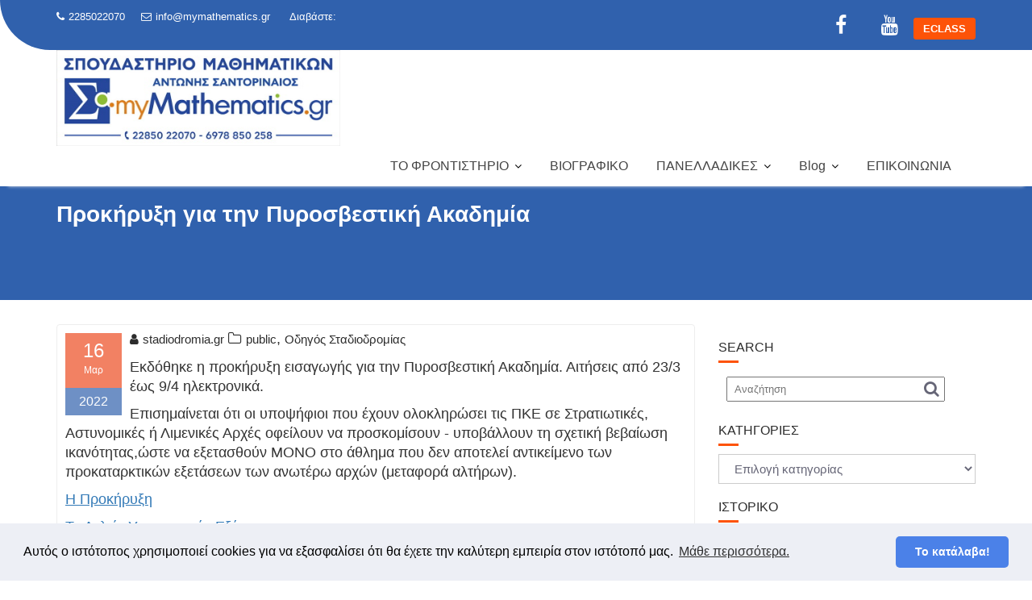

--- FILE ---
content_type: text/html; charset=UTF-8
request_url: https://mymathematics.gr/%CF%80%CF%81%CE%BF%CE%BA%CE%AE%CF%81%CF%85%CE%BE%CE%B7-%CE%B3%CE%B9%CE%B1-%CF%84%CE%B7%CE%BD-%CF%80%CF%85%CF%81%CE%BF%CF%83%CE%B2%CE%B5%CF%83%CF%84%CE%B9%CE%BA%CE%AE-%CE%B1%CE%BA%CE%B1%CE%B4%CE%B7/
body_size: 14636
content:
<!DOCTYPE html><html lang="el">	<head>
		
		<!-- Global site tag (gtag.js) - Google Analytics -->
<script async src="https://www.googletagmanager.com/gtag/js?id=UA-105219590-1"></script>
<script>
  window.dataLayer = window.dataLayer || [];
  function gtag(){dataLayer.push(arguments);}
  gtag('js', new Date());

  gtag('config', 'UA-105219590-1');
</script>

		
<meta name="description" content="Μαθηματικά - Πληροφορική (ΑΕΠΠ)- Οικονομία (ΑΟΘ). Φροντιστήριο-Νάξος. Γυμνάσιο - Λύκειο - ΕΠΑΛ. Πανεπιστημιακά μαθήματα Μαθηματικών - Πληροφορικής. Μαθηματικά, ΑΕΠΠ, ΑΟΘ, Python, Java, Pascal, C, Προγραμματισμός Υπολογιστών">
<meta name="keywords" content="φροντιστήριο, μαθήματα, Μαθηματικά, Πληροφορική, Οικονομία, ΑΕΠΠ, ΑΟΘ, Δίκτυα Υπολογιστών, Προγραμματισμός Υπολογιστών, Ψηφιακά Συστήματα, Pascal, C, Python, Java, Άλγεβρα, Γεωμετρία, μαθητές, φοιτητές, πανεπιστημιακά, γυμνάσιο, λύκειο, επαλ">
<meta charset="UTF-8" />
<meta property="fb:pages" content="522857691189436" />		
		
		        <meta charset="UTF-8">
        <meta name="viewport" content="width=device-width, initial-scale=1">
        <link rel="profile" href="//gmpg.org/xfn/11">
        <link rel="pingback" href="https://mymathematics.gr/xmlrpc.php">
        <title>Προκήρυξη για την Πυροσβεστική Ακαδημία &#8211; Α. Σαντοριναίος &#8211; Φροντιστήριο Μέσης Εκπαίδευσης | Νάξος</title>
<meta name='robots' content='max-image-preview:large' />
<link rel='dns-prefetch' href='//fonts.googleapis.com' />
<link rel="alternate" type="application/rss+xml" title="Ροή RSS &raquo; Α. Σαντοριναίος - Φροντιστήριο Μέσης Εκπαίδευσης | Νάξος" href="https://mymathematics.gr/feed/" />
<link rel="alternate" type="application/rss+xml" title="Ροή Σχολίων &raquo; Α. Σαντοριναίος - Φροντιστήριο Μέσης Εκπαίδευσης | Νάξος" href="https://mymathematics.gr/comments/feed/" />
<script type="text/javascript">
/* <![CDATA[ */
window._wpemojiSettings = {"baseUrl":"https:\/\/s.w.org\/images\/core\/emoji\/15.0.3\/72x72\/","ext":".png","svgUrl":"https:\/\/s.w.org\/images\/core\/emoji\/15.0.3\/svg\/","svgExt":".svg","source":{"concatemoji":"https:\/\/mymathematics.gr\/wp-includes\/js\/wp-emoji-release.min.js?ver=6.6.4"}};
/*! This file is auto-generated */
!function(i,n){var o,s,e;function c(e){try{var t={supportTests:e,timestamp:(new Date).valueOf()};sessionStorage.setItem(o,JSON.stringify(t))}catch(e){}}function p(e,t,n){e.clearRect(0,0,e.canvas.width,e.canvas.height),e.fillText(t,0,0);var t=new Uint32Array(e.getImageData(0,0,e.canvas.width,e.canvas.height).data),r=(e.clearRect(0,0,e.canvas.width,e.canvas.height),e.fillText(n,0,0),new Uint32Array(e.getImageData(0,0,e.canvas.width,e.canvas.height).data));return t.every(function(e,t){return e===r[t]})}function u(e,t,n){switch(t){case"flag":return n(e,"\ud83c\udff3\ufe0f\u200d\u26a7\ufe0f","\ud83c\udff3\ufe0f\u200b\u26a7\ufe0f")?!1:!n(e,"\ud83c\uddfa\ud83c\uddf3","\ud83c\uddfa\u200b\ud83c\uddf3")&&!n(e,"\ud83c\udff4\udb40\udc67\udb40\udc62\udb40\udc65\udb40\udc6e\udb40\udc67\udb40\udc7f","\ud83c\udff4\u200b\udb40\udc67\u200b\udb40\udc62\u200b\udb40\udc65\u200b\udb40\udc6e\u200b\udb40\udc67\u200b\udb40\udc7f");case"emoji":return!n(e,"\ud83d\udc26\u200d\u2b1b","\ud83d\udc26\u200b\u2b1b")}return!1}function f(e,t,n){var r="undefined"!=typeof WorkerGlobalScope&&self instanceof WorkerGlobalScope?new OffscreenCanvas(300,150):i.createElement("canvas"),a=r.getContext("2d",{willReadFrequently:!0}),o=(a.textBaseline="top",a.font="600 32px Arial",{});return e.forEach(function(e){o[e]=t(a,e,n)}),o}function t(e){var t=i.createElement("script");t.src=e,t.defer=!0,i.head.appendChild(t)}"undefined"!=typeof Promise&&(o="wpEmojiSettingsSupports",s=["flag","emoji"],n.supports={everything:!0,everythingExceptFlag:!0},e=new Promise(function(e){i.addEventListener("DOMContentLoaded",e,{once:!0})}),new Promise(function(t){var n=function(){try{var e=JSON.parse(sessionStorage.getItem(o));if("object"==typeof e&&"number"==typeof e.timestamp&&(new Date).valueOf()<e.timestamp+604800&&"object"==typeof e.supportTests)return e.supportTests}catch(e){}return null}();if(!n){if("undefined"!=typeof Worker&&"undefined"!=typeof OffscreenCanvas&&"undefined"!=typeof URL&&URL.createObjectURL&&"undefined"!=typeof Blob)try{var e="postMessage("+f.toString()+"("+[JSON.stringify(s),u.toString(),p.toString()].join(",")+"));",r=new Blob([e],{type:"text/javascript"}),a=new Worker(URL.createObjectURL(r),{name:"wpTestEmojiSupports"});return void(a.onmessage=function(e){c(n=e.data),a.terminate(),t(n)})}catch(e){}c(n=f(s,u,p))}t(n)}).then(function(e){for(var t in e)n.supports[t]=e[t],n.supports.everything=n.supports.everything&&n.supports[t],"flag"!==t&&(n.supports.everythingExceptFlag=n.supports.everythingExceptFlag&&n.supports[t]);n.supports.everythingExceptFlag=n.supports.everythingExceptFlag&&!n.supports.flag,n.DOMReady=!1,n.readyCallback=function(){n.DOMReady=!0}}).then(function(){return e}).then(function(){var e;n.supports.everything||(n.readyCallback(),(e=n.source||{}).concatemoji?t(e.concatemoji):e.wpemoji&&e.twemoji&&(t(e.twemoji),t(e.wpemoji)))}))}((window,document),window._wpemojiSettings);
/* ]]> */
</script>
<style id='wp-emoji-styles-inline-css' type='text/css'>

	img.wp-smiley, img.emoji {
		display: inline !important;
		border: none !important;
		box-shadow: none !important;
		height: 1em !important;
		width: 1em !important;
		margin: 0 0.07em !important;
		vertical-align: -0.1em !important;
		background: none !important;
		padding: 0 !important;
	}
</style>
<link rel='stylesheet' id='wp-block-library-css' href='https://mymathematics.gr/wp-includes/css/dist/block-library/style.min.css?ver=6.6.4' type='text/css' media='all' />
<style id='wp-block-library-theme-inline-css' type='text/css'>
.wp-block-audio :where(figcaption){color:#555;font-size:13px;text-align:center}.is-dark-theme .wp-block-audio :where(figcaption){color:#ffffffa6}.wp-block-audio{margin:0 0 1em}.wp-block-code{border:1px solid #ccc;border-radius:4px;font-family:Menlo,Consolas,monaco,monospace;padding:.8em 1em}.wp-block-embed :where(figcaption){color:#555;font-size:13px;text-align:center}.is-dark-theme .wp-block-embed :where(figcaption){color:#ffffffa6}.wp-block-embed{margin:0 0 1em}.blocks-gallery-caption{color:#555;font-size:13px;text-align:center}.is-dark-theme .blocks-gallery-caption{color:#ffffffa6}:root :where(.wp-block-image figcaption){color:#555;font-size:13px;text-align:center}.is-dark-theme :root :where(.wp-block-image figcaption){color:#ffffffa6}.wp-block-image{margin:0 0 1em}.wp-block-pullquote{border-bottom:4px solid;border-top:4px solid;color:currentColor;margin-bottom:1.75em}.wp-block-pullquote cite,.wp-block-pullquote footer,.wp-block-pullquote__citation{color:currentColor;font-size:.8125em;font-style:normal;text-transform:uppercase}.wp-block-quote{border-left:.25em solid;margin:0 0 1.75em;padding-left:1em}.wp-block-quote cite,.wp-block-quote footer{color:currentColor;font-size:.8125em;font-style:normal;position:relative}.wp-block-quote.has-text-align-right{border-left:none;border-right:.25em solid;padding-left:0;padding-right:1em}.wp-block-quote.has-text-align-center{border:none;padding-left:0}.wp-block-quote.is-large,.wp-block-quote.is-style-large,.wp-block-quote.is-style-plain{border:none}.wp-block-search .wp-block-search__label{font-weight:700}.wp-block-search__button{border:1px solid #ccc;padding:.375em .625em}:where(.wp-block-group.has-background){padding:1.25em 2.375em}.wp-block-separator.has-css-opacity{opacity:.4}.wp-block-separator{border:none;border-bottom:2px solid;margin-left:auto;margin-right:auto}.wp-block-separator.has-alpha-channel-opacity{opacity:1}.wp-block-separator:not(.is-style-wide):not(.is-style-dots){width:100px}.wp-block-separator.has-background:not(.is-style-dots){border-bottom:none;height:1px}.wp-block-separator.has-background:not(.is-style-wide):not(.is-style-dots){height:2px}.wp-block-table{margin:0 0 1em}.wp-block-table td,.wp-block-table th{word-break:normal}.wp-block-table :where(figcaption){color:#555;font-size:13px;text-align:center}.is-dark-theme .wp-block-table :where(figcaption){color:#ffffffa6}.wp-block-video :where(figcaption){color:#555;font-size:13px;text-align:center}.is-dark-theme .wp-block-video :where(figcaption){color:#ffffffa6}.wp-block-video{margin:0 0 1em}:root :where(.wp-block-template-part.has-background){margin-bottom:0;margin-top:0;padding:1.25em 2.375em}
</style>
<link rel='stylesheet' id='magnific-popup-css' href='https://mymathematics.gr/wp-content/plugins/gutentor/assets/library/magnific-popup/magnific-popup.min.css?ver=1.8.0' type='text/css' media='all' />
<link rel='stylesheet' id='slick-css' href='https://mymathematics.gr/wp-content/plugins/gutentor/assets/library/slick/slick.min.css?ver=1.8.1' type='text/css' media='all' />
<link rel='stylesheet' id='fontawesome-css' href='https://mymathematics.gr/wp-content/plugins/gutentor/assets/library/font-awesome-4.7.0/css/font-awesome.min.css?ver=4' type='text/css' media='all' />
<link rel='stylesheet' id='wpness-grid-css' href='https://mymathematics.gr/wp-content/plugins/gutentor/assets/library/wpness-grid/wpness-grid.css?ver=1.0.0' type='text/css' media='all' />
<link rel='stylesheet' id='animate-css' href='https://mymathematics.gr/wp-content/plugins/gutentor/assets/library/animatecss/animate.min.css?ver=3.7.2' type='text/css' media='all' />
<style id='classic-theme-styles-inline-css' type='text/css'>
/*! This file is auto-generated */
.wp-block-button__link{color:#fff;background-color:#32373c;border-radius:9999px;box-shadow:none;text-decoration:none;padding:calc(.667em + 2px) calc(1.333em + 2px);font-size:1.125em}.wp-block-file__button{background:#32373c;color:#fff;text-decoration:none}
</style>
<style id='global-styles-inline-css' type='text/css'>
:root{--wp--preset--aspect-ratio--square: 1;--wp--preset--aspect-ratio--4-3: 4/3;--wp--preset--aspect-ratio--3-4: 3/4;--wp--preset--aspect-ratio--3-2: 3/2;--wp--preset--aspect-ratio--2-3: 2/3;--wp--preset--aspect-ratio--16-9: 16/9;--wp--preset--aspect-ratio--9-16: 9/16;--wp--preset--color--black: #000000;--wp--preset--color--cyan-bluish-gray: #abb8c3;--wp--preset--color--white: #ffffff;--wp--preset--color--pale-pink: #f78da7;--wp--preset--color--vivid-red: #cf2e2e;--wp--preset--color--luminous-vivid-orange: #ff6900;--wp--preset--color--luminous-vivid-amber: #fcb900;--wp--preset--color--light-green-cyan: #7bdcb5;--wp--preset--color--vivid-green-cyan: #00d084;--wp--preset--color--pale-cyan-blue: #8ed1fc;--wp--preset--color--vivid-cyan-blue: #0693e3;--wp--preset--color--vivid-purple: #9b51e0;--wp--preset--gradient--vivid-cyan-blue-to-vivid-purple: linear-gradient(135deg,rgba(6,147,227,1) 0%,rgb(155,81,224) 100%);--wp--preset--gradient--light-green-cyan-to-vivid-green-cyan: linear-gradient(135deg,rgb(122,220,180) 0%,rgb(0,208,130) 100%);--wp--preset--gradient--luminous-vivid-amber-to-luminous-vivid-orange: linear-gradient(135deg,rgba(252,185,0,1) 0%,rgba(255,105,0,1) 100%);--wp--preset--gradient--luminous-vivid-orange-to-vivid-red: linear-gradient(135deg,rgba(255,105,0,1) 0%,rgb(207,46,46) 100%);--wp--preset--gradient--very-light-gray-to-cyan-bluish-gray: linear-gradient(135deg,rgb(238,238,238) 0%,rgb(169,184,195) 100%);--wp--preset--gradient--cool-to-warm-spectrum: linear-gradient(135deg,rgb(74,234,220) 0%,rgb(151,120,209) 20%,rgb(207,42,186) 40%,rgb(238,44,130) 60%,rgb(251,105,98) 80%,rgb(254,248,76) 100%);--wp--preset--gradient--blush-light-purple: linear-gradient(135deg,rgb(255,206,236) 0%,rgb(152,150,240) 100%);--wp--preset--gradient--blush-bordeaux: linear-gradient(135deg,rgb(254,205,165) 0%,rgb(254,45,45) 50%,rgb(107,0,62) 100%);--wp--preset--gradient--luminous-dusk: linear-gradient(135deg,rgb(255,203,112) 0%,rgb(199,81,192) 50%,rgb(65,88,208) 100%);--wp--preset--gradient--pale-ocean: linear-gradient(135deg,rgb(255,245,203) 0%,rgb(182,227,212) 50%,rgb(51,167,181) 100%);--wp--preset--gradient--electric-grass: linear-gradient(135deg,rgb(202,248,128) 0%,rgb(113,206,126) 100%);--wp--preset--gradient--midnight: linear-gradient(135deg,rgb(2,3,129) 0%,rgb(40,116,252) 100%);--wp--preset--font-size--small: 13px;--wp--preset--font-size--medium: 20px;--wp--preset--font-size--large: 36px;--wp--preset--font-size--x-large: 42px;--wp--preset--spacing--20: 0.44rem;--wp--preset--spacing--30: 0.67rem;--wp--preset--spacing--40: 1rem;--wp--preset--spacing--50: 1.5rem;--wp--preset--spacing--60: 2.25rem;--wp--preset--spacing--70: 3.38rem;--wp--preset--spacing--80: 5.06rem;--wp--preset--shadow--natural: 6px 6px 9px rgba(0, 0, 0, 0.2);--wp--preset--shadow--deep: 12px 12px 50px rgba(0, 0, 0, 0.4);--wp--preset--shadow--sharp: 6px 6px 0px rgba(0, 0, 0, 0.2);--wp--preset--shadow--outlined: 6px 6px 0px -3px rgba(255, 255, 255, 1), 6px 6px rgba(0, 0, 0, 1);--wp--preset--shadow--crisp: 6px 6px 0px rgba(0, 0, 0, 1);}:where(.is-layout-flex){gap: 0.5em;}:where(.is-layout-grid){gap: 0.5em;}body .is-layout-flex{display: flex;}.is-layout-flex{flex-wrap: wrap;align-items: center;}.is-layout-flex > :is(*, div){margin: 0;}body .is-layout-grid{display: grid;}.is-layout-grid > :is(*, div){margin: 0;}:where(.wp-block-columns.is-layout-flex){gap: 2em;}:where(.wp-block-columns.is-layout-grid){gap: 2em;}:where(.wp-block-post-template.is-layout-flex){gap: 1.25em;}:where(.wp-block-post-template.is-layout-grid){gap: 1.25em;}.has-black-color{color: var(--wp--preset--color--black) !important;}.has-cyan-bluish-gray-color{color: var(--wp--preset--color--cyan-bluish-gray) !important;}.has-white-color{color: var(--wp--preset--color--white) !important;}.has-pale-pink-color{color: var(--wp--preset--color--pale-pink) !important;}.has-vivid-red-color{color: var(--wp--preset--color--vivid-red) !important;}.has-luminous-vivid-orange-color{color: var(--wp--preset--color--luminous-vivid-orange) !important;}.has-luminous-vivid-amber-color{color: var(--wp--preset--color--luminous-vivid-amber) !important;}.has-light-green-cyan-color{color: var(--wp--preset--color--light-green-cyan) !important;}.has-vivid-green-cyan-color{color: var(--wp--preset--color--vivid-green-cyan) !important;}.has-pale-cyan-blue-color{color: var(--wp--preset--color--pale-cyan-blue) !important;}.has-vivid-cyan-blue-color{color: var(--wp--preset--color--vivid-cyan-blue) !important;}.has-vivid-purple-color{color: var(--wp--preset--color--vivid-purple) !important;}.has-black-background-color{background-color: var(--wp--preset--color--black) !important;}.has-cyan-bluish-gray-background-color{background-color: var(--wp--preset--color--cyan-bluish-gray) !important;}.has-white-background-color{background-color: var(--wp--preset--color--white) !important;}.has-pale-pink-background-color{background-color: var(--wp--preset--color--pale-pink) !important;}.has-vivid-red-background-color{background-color: var(--wp--preset--color--vivid-red) !important;}.has-luminous-vivid-orange-background-color{background-color: var(--wp--preset--color--luminous-vivid-orange) !important;}.has-luminous-vivid-amber-background-color{background-color: var(--wp--preset--color--luminous-vivid-amber) !important;}.has-light-green-cyan-background-color{background-color: var(--wp--preset--color--light-green-cyan) !important;}.has-vivid-green-cyan-background-color{background-color: var(--wp--preset--color--vivid-green-cyan) !important;}.has-pale-cyan-blue-background-color{background-color: var(--wp--preset--color--pale-cyan-blue) !important;}.has-vivid-cyan-blue-background-color{background-color: var(--wp--preset--color--vivid-cyan-blue) !important;}.has-vivid-purple-background-color{background-color: var(--wp--preset--color--vivid-purple) !important;}.has-black-border-color{border-color: var(--wp--preset--color--black) !important;}.has-cyan-bluish-gray-border-color{border-color: var(--wp--preset--color--cyan-bluish-gray) !important;}.has-white-border-color{border-color: var(--wp--preset--color--white) !important;}.has-pale-pink-border-color{border-color: var(--wp--preset--color--pale-pink) !important;}.has-vivid-red-border-color{border-color: var(--wp--preset--color--vivid-red) !important;}.has-luminous-vivid-orange-border-color{border-color: var(--wp--preset--color--luminous-vivid-orange) !important;}.has-luminous-vivid-amber-border-color{border-color: var(--wp--preset--color--luminous-vivid-amber) !important;}.has-light-green-cyan-border-color{border-color: var(--wp--preset--color--light-green-cyan) !important;}.has-vivid-green-cyan-border-color{border-color: var(--wp--preset--color--vivid-green-cyan) !important;}.has-pale-cyan-blue-border-color{border-color: var(--wp--preset--color--pale-cyan-blue) !important;}.has-vivid-cyan-blue-border-color{border-color: var(--wp--preset--color--vivid-cyan-blue) !important;}.has-vivid-purple-border-color{border-color: var(--wp--preset--color--vivid-purple) !important;}.has-vivid-cyan-blue-to-vivid-purple-gradient-background{background: var(--wp--preset--gradient--vivid-cyan-blue-to-vivid-purple) !important;}.has-light-green-cyan-to-vivid-green-cyan-gradient-background{background: var(--wp--preset--gradient--light-green-cyan-to-vivid-green-cyan) !important;}.has-luminous-vivid-amber-to-luminous-vivid-orange-gradient-background{background: var(--wp--preset--gradient--luminous-vivid-amber-to-luminous-vivid-orange) !important;}.has-luminous-vivid-orange-to-vivid-red-gradient-background{background: var(--wp--preset--gradient--luminous-vivid-orange-to-vivid-red) !important;}.has-very-light-gray-to-cyan-bluish-gray-gradient-background{background: var(--wp--preset--gradient--very-light-gray-to-cyan-bluish-gray) !important;}.has-cool-to-warm-spectrum-gradient-background{background: var(--wp--preset--gradient--cool-to-warm-spectrum) !important;}.has-blush-light-purple-gradient-background{background: var(--wp--preset--gradient--blush-light-purple) !important;}.has-blush-bordeaux-gradient-background{background: var(--wp--preset--gradient--blush-bordeaux) !important;}.has-luminous-dusk-gradient-background{background: var(--wp--preset--gradient--luminous-dusk) !important;}.has-pale-ocean-gradient-background{background: var(--wp--preset--gradient--pale-ocean) !important;}.has-electric-grass-gradient-background{background: var(--wp--preset--gradient--electric-grass) !important;}.has-midnight-gradient-background{background: var(--wp--preset--gradient--midnight) !important;}.has-small-font-size{font-size: var(--wp--preset--font-size--small) !important;}.has-medium-font-size{font-size: var(--wp--preset--font-size--medium) !important;}.has-large-font-size{font-size: var(--wp--preset--font-size--large) !important;}.has-x-large-font-size{font-size: var(--wp--preset--font-size--x-large) !important;}
:where(.wp-block-post-template.is-layout-flex){gap: 1.25em;}:where(.wp-block-post-template.is-layout-grid){gap: 1.25em;}
:where(.wp-block-columns.is-layout-flex){gap: 2em;}:where(.wp-block-columns.is-layout-grid){gap: 2em;}
:root :where(.wp-block-pullquote){font-size: 1.5em;line-height: 1.6;}
</style>
<link rel='stylesheet' id='bootstrap-css' href='https://mymathematics.gr/wp-content/themes/education-base/assets/library/bootstrap/css/bootstrap.min.css?ver=3.3.6' type='text/css' media='all' />
<link rel='stylesheet' id='font-awesome-css' href='https://mymathematics.gr/wp-content/themes/education-base/assets/library/Font-Awesome/css/font-awesome.min.css?ver=4.7.0' type='text/css' media='all' />
<link rel='stylesheet' id='jquery-owl-css' href='https://mymathematics.gr/wp-content/themes/education-base/assets/library/owl-carousel/owl.carousel.css?ver=1.3.3' type='text/css' media='all' />
<link rel='stylesheet' id='chld_thm_cfg_parent-css' href='https://mymathematics.gr/wp-content/themes/education-base/style.css?ver=6.6.4' type='text/css' media='all' />
<link rel='stylesheet' id='education-base-style-css' href='https://mymathematics.gr/wp-content/themes/education-base-child/style.css?ver=1.4.4.1525974942' type='text/css' media='all' />
<style id='education-base-style-inline-css' type='text/css'>

             .init-animate {
                visibility: visible !important;
             }
             
              .inner-main-title {
                background-image:url('');
                background-repeat:no-repeat;
                background-size:cover;
                background-attachment:fixed;
                background-position: center; 
                height: 141px;
            }
            .top-header,
            article.post .entry-header .year,
            .wpcf7-form input.wpcf7-submit ::before ,
            .btn-primary::before {
                background-color: #3061ad;
            }
            .site-footer{
                background-color: #3061ad;
            }
            .copy-right{
                background-color: #3061ad;
            }
            a:hover,
            a:active,
            a:focus,
            .widget li a:hover,
            .posted-on a:hover,
            .author.vcard a:hover,
            .cat-links a:hover,
            .comments-link a:hover,
            .edit-link a:hover,
            .tags-links a:hover,
            .byline a:hover,
             .widget li a:focus,
            .posted-on a:focus,
            .author.vcard a:focus,
            .cat-links a:focus,
            .comments-link a:focus,
            .edit-link a:focus,
            .tags-links a:focus,
            .byline a:focus,
            .main-navigation .acme-normal-page .current_page_item >a,
            .main-navigation .acme-normal-page .current-menu-item >a,
            .main-navigation .active a,
            .main-navigation .navbar-nav >li a:hover,
            .main-navigation .navbar-nav >li a:focus,
            .team-item h3 a:hover,
            .team-item h3 a:focus,
            .news-notice-content .news-content a:hover,
            .news-notice-content .news-content a:focus,
            .circle .fa{
                color: #fd5308;
            }
            .navbar .navbar-toggle:hover,
            .navbar .navbar-toggle:focus,
            .main-navigation .current_page_ancestor > a:before,
            .comment-form .form-submit input,
            .btn-primary,
            .line > span,
            .wpcf7-form input.wpcf7-submit,
            .wpcf7-form input.wpcf7-submit:hover,
            .owl-buttons > div i:hover,
            article.post .entry-header,
            .sm-up-container,
            .read-more,
            .testimonial-content,
            .round-icon,
            .round-icon:hover{
                background-color: #fd5308;
                color:#fff;
            }
            .blog article.sticky,
            .top-header .read-more,
            .circle{
                border: 2px solid #fd5308;
            }
</style>
<link rel='stylesheet' id='chld_thm_cfg_separate-css' href='https://mymathematics.gr/wp-content/themes/education-base-child/ctc-style.css?ver=1.4.4.1525974942' type='text/css' media='all' />
<link rel='stylesheet' id='education-base-googleapis-css' href='//fonts.googleapis.com/css?family=Poppins:400,300,500,600' type='text/css' media='all' />
<link rel='stylesheet' id='education_base-block-front-styles-css' href='https://mymathematics.gr/wp-content/themes/education-base/acmethemes/gutenberg/gutenberg-front.css?ver=1.0' type='text/css' media='all' />
<link rel='stylesheet' id='jquery-lazyloadxt-fadein-css-css' href='//mymathematics.gr/wp-content/plugins/a3-lazy-load/assets/css/jquery.lazyloadxt.fadein.css?ver=6.6.4' type='text/css' media='all' />
<link rel='stylesheet' id='a3a3_lazy_load-css' href='//mymathematics.gr/wp-content/uploads/sass/a3_lazy_load.min.css?ver=1625925443' type='text/css' media='all' />
<script type="text/javascript" src="https://mymathematics.gr/wp-includes/js/jquery/jquery.min.js?ver=3.7.1" id="jquery-core-js"></script>
<script type="text/javascript" src="https://mymathematics.gr/wp-includes/js/jquery/jquery-migrate.min.js?ver=3.4.1" id="jquery-migrate-js"></script>
<!--[if lt IE 9]>
<script type="text/javascript" src="https://mymathematics.gr/wp-content/themes/education-base/assets/library/html5shiv/html5shiv.min.js?ver=3.7.3" id="html5-js"></script>
<![endif]-->
<!--[if lt IE 9]>
<script type="text/javascript" src="https://mymathematics.gr/wp-content/themes/education-base/assets/library/respond/respond.min.js?ver=1.1.2" id="respond-js"></script>
<![endif]-->
<script type="text/javascript" id="jquery-lazyloadxt-js-extra">
/* <![CDATA[ */
var a3_lazyload_params = {"apply_images":"1","apply_videos":"1"};
/* ]]> */
</script>
<script type="text/javascript" src="//mymathematics.gr/wp-content/plugins/a3-lazy-load/assets/js/jquery.lazyloadxt.extra.min.js?ver=2.7.3" id="jquery-lazyloadxt-js"></script>
<script type="text/javascript" src="//mymathematics.gr/wp-content/plugins/a3-lazy-load/assets/js/jquery.lazyloadxt.srcset.min.js?ver=2.7.3" id="jquery-lazyloadxt-srcset-js"></script>
<script type="text/javascript" id="jquery-lazyloadxt-extend-js-extra">
/* <![CDATA[ */
var a3_lazyload_extend_params = {"edgeY":"0","horizontal_container_classnames":""};
/* ]]> */
</script>
<script type="text/javascript" src="//mymathematics.gr/wp-content/plugins/a3-lazy-load/assets/js/jquery.lazyloadxt.extend.js?ver=2.7.3" id="jquery-lazyloadxt-extend-js"></script>
<link rel="https://api.w.org/" href="https://mymathematics.gr/wp-json/" /><link rel="alternate" title="JSON" type="application/json" href="https://mymathematics.gr/wp-json/wp/v2/posts/15706" /><link rel="EditURI" type="application/rsd+xml" title="RSD" href="https://mymathematics.gr/xmlrpc.php?rsd" />
<meta name="generator" content="WordPress 6.6.4" />
<link rel="canonical" href="https://mymathematics.gr/%cf%80%cf%81%ce%bf%ce%ba%ce%ae%cf%81%cf%85%ce%be%ce%b7-%ce%b3%ce%b9%ce%b1-%cf%84%ce%b7%ce%bd-%cf%80%cf%85%cf%81%ce%bf%cf%83%ce%b2%ce%b5%cf%83%cf%84%ce%b9%ce%ba%ce%ae-%ce%b1%ce%ba%ce%b1%ce%b4%ce%b7/" />
<link rel='shortlink' href='https://mymathematics.gr/?p=15706' />
<link rel="alternate" title="oEmbed (JSON)" type="application/json+oembed" href="https://mymathematics.gr/wp-json/oembed/1.0/embed?url=https%3A%2F%2Fmymathematics.gr%2F%25cf%2580%25cf%2581%25ce%25bf%25ce%25ba%25ce%25ae%25cf%2581%25cf%2585%25ce%25be%25ce%25b7-%25ce%25b3%25ce%25b9%25ce%25b1-%25cf%2584%25ce%25b7%25ce%25bd-%25cf%2580%25cf%2585%25cf%2581%25ce%25bf%25cf%2583%25ce%25b2%25ce%25b5%25cf%2583%25cf%2584%25ce%25b9%25ce%25ba%25ce%25ae-%25ce%25b1%25ce%25ba%25ce%25b1%25ce%25b4%25ce%25b7%2F" />
<link rel="alternate" title="oEmbed (XML)" type="text/xml+oembed" href="https://mymathematics.gr/wp-json/oembed/1.0/embed?url=https%3A%2F%2Fmymathematics.gr%2F%25cf%2580%25cf%2581%25ce%25bf%25ce%25ba%25ce%25ae%25cf%2581%25cf%2585%25ce%25be%25ce%25b7-%25ce%25b3%25ce%25b9%25ce%25b1-%25cf%2584%25ce%25b7%25ce%25bd-%25cf%2580%25cf%2585%25cf%2581%25ce%25bf%25cf%2583%25ce%25b2%25ce%25b5%25cf%2583%25cf%2584%25ce%25b9%25ce%25ba%25ce%25ae-%25ce%25b1%25ce%25ba%25ce%25b1%25ce%25b4%25ce%25b7%2F&#038;format=xml" />
<!-- Analytics by WP Statistics v14.9.3 - https://wp-statistics.com/ -->
<link rel="icon" href="https://mymathematics.gr/wp-content/uploads/2024/08/cropped-Logo-Icon-32x32.png" sizes="32x32" />
<link rel="icon" href="https://mymathematics.gr/wp-content/uploads/2024/08/cropped-Logo-Icon-192x192.png" sizes="192x192" />
<link rel="apple-touch-icon" href="https://mymathematics.gr/wp-content/uploads/2024/08/cropped-Logo-Icon-180x180.png" />
<meta name="msapplication-TileImage" content="https://mymathematics.gr/wp-content/uploads/2024/08/cropped-Logo-Icon-270x270.png" />
		<style type="text/css" id="wp-custom-css">
			.acme-testimonials {
  padding: 180px 0;
}		</style>
			
		
			<link rel="stylesheet" type="text/css" href="//cdnjs.cloudflare.com/ajax/libs/cookieconsent2/3.0.3/cookieconsent.min.css" />
<script src="//cdnjs.cloudflare.com/ajax/libs/cookieconsent2/3.0.3/cookieconsent.min.js"></script>
<script>
window.addEventListener("load", function(){
window.cookieconsent.initialise({
  "palette": {
    "popup": {
      "background": "#edeff5"   
    },
    "button": {
      "background": "#4b81e8"
    }
  },
  "theme": "classic",
  "position": "bottom",
  "content": {
    "message": "Αυτός ο ιστότοπος χρησιμοποιεί cookies για να εξασφαλίσει ότι θα έχετε την καλύτερη εμπειρία στον ιστότοπό μας.",
    "dismiss": "Το κατάλαβα!",
    "link": "Μάθε περισσότερα.",
    "href": "https://www.mymathematics.gr/%CF%80%CE%BF%CE%BB%CE%B9%CF%84%CE%B9%CE%BA%CE%AE-%CE%B1%CF%80%CE%BF%CF%81%CF%81%CE%AE%CF%84%CE%BF%CF%85/"
  }
})});
</script>
		

	</head>
<body class="post-template-default single single-post postid-15706 single-format-standard wp-custom-logo gutentor-active right-sidebar at-sticky-header group-blog">

        <div class="site" id="page">
                <a class="skip-link screen-reader-text" href="#content">Μεταπηδήστε στο περιεχόμενο</a>
        <div class='education-base-main-header-wrapper'>            <div class="top-header left-curve">
                <div class="container">
                    <div class="row">
                        <div class="col-sm-6 text-left">
                            <span class='top-phone'><i class='fa fa-phone'></i>2285022070</span><a class='top-email' href='mailto:info@mymathematics.gr'><i class='fa fa-envelope-o'></i>info@mymathematics.gr</a>                                            <div class="top-header-latest-posts">
                                                <div class="bn-title">
                                                    Διαβάστε:                                                </div>
                                                <div class="news-notice-content">
                                                                                                            <span class="news-content">
                                                            <a href="https://mymathematics.gr/%ce%b7%ce%bb%ce%b5%ce%ba%cf%84%cf%81%ce%bf%ce%bd%ce%b9%ce%ba%ce%ae-%ce%b1%ce%af%cf%84%ce%b7%cf%83%ce%b7-%ce%b3%ce%b9%ce%b1-%cf%84%ce%b7%ce%bd-%ce%b5%ce%b9%cf%83%ce%b1%ce%b3%cf%89%ce%b3%ce%ae-%cf%83/" title="Ηλεκτρονική αίτηση για την εισαγωγή στο Λιμενικό">
                                                                Ηλεκτρονική αίτηση για την εισαγωγή στο Λιμενικό                                                            </a>
                                                        </span>
                                                                                                            <span class="news-content">
                                                            <a href="https://mymathematics.gr/%ce%b5%ce%be%ce%b5%cf%84%ce%ac%cf%83%ce%b5%ce%b9%cf%82-%ce%b5%ce%b9%cf%83%ce%b1%ce%b3%cf%89%ce%b3%ce%ae%cf%82-%cf%83%cf%84%ce%b1-%cf%80%cf%81%cf%8c%cf%84%cf%85%cf%80%ce%b1-%ce%ba%ce%b1%ce%b9-%cf%83/" title="Εξετάσεις εισαγωγής στα Πρότυπα και στα Δημόσια Ωνάσεια Σχολεία">
                                                                Εξετάσεις εισαγωγής στα Πρότυπα και στα Δημόσια Ωνάσεια Σχολεία                                                            </a>
                                                        </span>
                                                                                                            <span class="news-content">
                                                            <a href="https://mymathematics.gr/%ce%bf%ce%b9-%cf%83%cf%84%cf%81%ce%b1%cf%84%ce%b9%cf%89%cf%84%ce%b9%ce%ba%ce%ad%cf%82-%cf%83%cf%87%ce%bf%ce%bb%ce%ad%cf%82-%cf%83%cf%8d%ce%bc%cf%86%cf%89%ce%bd%ce%b1-%ce%bc%ce%b5-%cf%84%ce%bf%ce%bd/" title="Οι Στρατιωτικές Σχολές σύμφωνα με τον νέο νόμο">
                                                                Οι Στρατιωτικές Σχολές σύμφωνα με τον νέο νόμο                                                            </a>
                                                        </span>
                                                                                                            <span class="news-content">
                                                            <a href="https://mymathematics.gr/%cf%84%ce%b1-%ce%b1%ce%bd%cf%8e%cf%84%ce%b1%cf%84%ce%b1-%cf%83%cf%84%cf%81%ce%b1%cf%84%ce%b9%cf%89%cf%84%ce%b9%ce%ba%ce%ac-%ce%b5%ce%ba%cf%80%ce%b1%ce%b9%ce%b4%ce%b5%cf%85%cf%84%ce%b9%ce%ba%ce%ac/" title="Τα Ανώτατα Στρατιωτικά Εκπαιδευτικά Ιδρύματα (ΑΣΕΙ)">
                                                                Τα Ανώτατα Στρατιωτικά Εκπαιδευτικά Ιδρύματα (ΑΣΕΙ)                                                            </a>
                                                        </span>
                                                                                                            <span class="news-content">
                                                            <a href="https://mymathematics.gr/%ce%b1%ce%bd%cf%8e%cf%84%ce%b1%cf%84%ce%b5%cf%82-%cf%83%cf%87%ce%bf%ce%bb%ce%ad%cf%82-%ce%bc%cf%8c%ce%bd%ce%b9%ce%bc%cf%89%ce%bd-%cf%85%cf%80%ce%b1%ce%be%ce%b9%cf%89%ce%bc%ce%b1%cf%84%ce%b9%ce%ba/" title="Ανώτατες Σχολές Μόνιμων Υπαξιωματικών">
                                                                Ανώτατες Σχολές Μόνιμων Υπαξιωματικών                                                            </a>
                                                        </span>
                                                                                                    </div>
                                            </div> <!-- .header-latest-posts -->
                                                                </div>
                        <div class="col-sm-6 text-right">
                                    <ul class="socials init-animate">
                            <li class="facebook">
                    <a href="https://www.facebook.com/protyponaxos/" title="Facebook"  target="_blank"><i class="fa fa-facebook"></i></a>
                </li>
                            <li class="youtube">
                    <a href="https://www.youtube.com/channel/UCDQHmry4ijqEq5OCcNIBsxA" title="Youtube" target="_blank"><i class="fa fa-youtube"></i></a>
                </li>
                    </ul>
                                        <a class="read-more" href="https://class.mymathematics.gr/">ECLASS</a>
                                                        </div>
                    </div>
                </div>
            </div>
                    <div class="navbar at-navbar  education-base-sticky" id="navbar" role="navigation">
            <div class="container">
                <div class="navbar-header">
                    <button type="button" class="navbar-toggle" data-toggle="collapse" data-target=".navbar-collapse"><i class="fa fa-bars"></i></button>
                    <a href="https://mymathematics.gr/" class="custom-logo-link" rel="home"><img width="414" height="140" src="https://mymathematics.gr/wp-content/uploads/2024/08/Balcony-Sign-1.jpg" class="custom-logo" alt="Α. Σαντοριναίος &#8211; Φροντιστήριο Μέσης Εκπαίδευσης | Νάξος" decoding="async" fetchpriority="high" srcset="https://mymathematics.gr/wp-content/uploads/2024/08/Balcony-Sign-1.jpg 414w, https://mymathematics.gr/wp-content/uploads/2024/08/Balcony-Sign-1-300x101.jpg 300w" sizes="(max-width: 414px) 100vw, 414px" /></a>                </div>
                <div class="main-navigation navbar-collapse collapse">
                    <div class="menu-%ce%bc%ce%b1%ce%b8%ce%b7%ce%bc%ce%b1%cf%84%ce%b9%ce%ba%ce%b1-%ce%b1%ce%b5%cf%80%cf%80-%ce%b1%ce%bf%ce%b8-%ce%bd%ce%b1%ce%be%ce%bf%cf%83-container"><ul id="primary-menu" class="nav navbar-nav navbar-right acme-normal-page"><li id="menu-item-2063" class="menu-item menu-item-type-custom menu-item-object-custom menu-item-has-children menu-item-2063"><a href="http://www.mymathematics.gr/#about-us">ΤΟ ΦΡΟΝΤΙΣΤΗΡΙΟ</a>
<ul class="sub-menu">
	<li id="menu-item-2064" class="menu-item menu-item-type-custom menu-item-object-custom menu-item-2064"><a href="http://www.mymathematics.gr/#team">ΔΙΔΑΣΚΟΝΤΕΣ</a></li>
	<li id="menu-item-2065" class="menu-item menu-item-type-custom menu-item-object-custom menu-item-2065"><a href="http://www.mymathematics.gr/#testimonials">ΠΡΟΓΡΑΜΜΑ ΣΠΟΥΔΩΝ</a></li>
	<li id="menu-item-30105" class="menu-item menu-item-type-custom menu-item-object-custom menu-item-30105"><a href="https://mymathematics.gr/%ce%b7-%cf%86%ce%b9%ce%bb%ce%bf%cf%83%ce%bf%cf%86%ce%b9%ce%b1-%ce%bc%ce%b1%cf%83/">Η ΦΙΛΟΣΟΦΙΑ ΜΑΣ</a></li>
	<li id="menu-item-2066" class="menu-item menu-item-type-custom menu-item-object-custom menu-item-2066"><a href="http://www.mymathematics.gr/#gallery">ΑΛΜΠΟΥΜ</a></li>
	<li id="menu-item-2067" class="menu-item menu-item-type-custom menu-item-object-custom menu-item-2067"><a href="https://class.mymathematics.gr/">E-CLASS</a></li>
	<li id="menu-item-2453" class="menu-item menu-item-type-post_type menu-item-object-page menu-item-privacy-policy menu-item-2453"><a rel="privacy-policy" href="https://mymathematics.gr/%cf%80%ce%bf%ce%bb%ce%b9%cf%84%ce%b9%ce%ba%ce%ae-%ce%b1%cf%80%ce%bf%cf%81%cf%81%ce%ae%cf%84%ce%bf%cf%85/">Πολιτική απορρήτου</a></li>
</ul>
</li>
<li id="menu-item-30101" class="menu-item menu-item-type-post_type menu-item-object-page menu-item-30101"><a href="https://mymathematics.gr/%ce%b2%ce%b9%ce%bf%ce%b3%cf%81%ce%b1%cf%86%ce%b9%ce%ba%ce%bf/">ΒΙΟΓΡΑΦΙΚΟ</a></li>
<li id="menu-item-2068" class="menu-item menu-item-type-custom menu-item-object-custom menu-item-has-children menu-item-2068"><a href="#">ΠΑΝΕΛΛΑΔΙΚΕΣ</a>
<ul class="sub-menu">
	<li id="menu-item-2170" class="menu-item menu-item-type-custom menu-item-object-custom menu-item-2170"><a href="http://themata.mymathematics.gr/">ΘΕΜΑΤΑ &#038; ΛΥΣΕΙΣ ΠΑΝΕΛΛΑΔΙΚΩΝ</a></li>
	<li id="menu-item-2171" class="menu-item menu-item-type-custom menu-item-object-custom menu-item-2171"><a href="http://themata.mymathematics.gr/palaiotera-themata/">ΠΑΛΑΙΟΤΕΡΑ ΘΕΜΑΤΑ ΠΑΝΕΛΛΑΔΙΚΩΝ</a></li>
	<li id="menu-item-2172" class="menu-item menu-item-type-custom menu-item-object-custom menu-item-2172"><a href="http://themata.mymathematics.gr/ypologismos-moriwn/">ΥΠΟΛΟΓΙΣΜΟΣ ΜΟΡΙΩΝ</a></li>
	<li id="menu-item-2173" class="menu-item menu-item-type-custom menu-item-object-custom menu-item-2173"><a href="http://themata.mymathematics.gr/vaseis-sxolwn/">ΒΑΣΕΙΣ ΣΧΟΛΩΝ</a></li>
</ul>
</li>
<li id="menu-item-2059" class="menu-item menu-item-type-post_type menu-item-object-page current_page_parent menu-item-has-children menu-item-2059"><a href="https://mymathematics.gr/blog/">Blog</a>
<ul class="sub-menu">
	<li id="menu-item-2069" class="menu-item menu-item-type-custom menu-item-object-custom menu-item-2069"><a href="http://www.mymathematics.gr/#blog">ΠΡΟΣΦΑΤΑ ΑΡΘΡΑ</a></li>
	<li id="menu-item-2061" class="menu-item menu-item-type-post_type menu-item-object-page menu-item-2061"><a href="https://mymathematics.gr/%ce%b4%ce%b9%ce%b1%ce%b3%ce%bd%cf%89%cf%83%cf%84%ce%b9%ce%ba%ce%b1-%cf%84%ce%b5%cf%83%cf%84/">ΔΙΑΓΝΩΣΤΙΚΑ ΤΕΣΤ</a></li>
</ul>
</li>
<li id="menu-item-2070" class="menu-item menu-item-type-custom menu-item-object-custom menu-item-2070"><a href="http://www.mymathematics.gr/#contact">ΕΠΙΚΟΙΝΩΝΙΑ</a></li>
</ul></div>                </div>
                <!--/.nav-collapse -->
            </div>
        </div>
        </div><div class="wrapper inner-main-title">
	<div class="container">
		<header class="entry-header init-animate slideInUp1">
			<h1 class="entry-title">Προκήρυξη για την Πυροσβεστική Ακαδημία</h1>					</header><!-- .entry-header -->
	</div>
</div>
<div id="content" class="site-content container clearfix">
	<div id="primary" class="content-area">
		<main id="main" class="site-main" role="main">
		<article id="post-15706" class="init-animate slideInUp1 post-15706 post type-post status-publish format-standard hentry category-public category-292">
	<div class="content-wrapper">
				<header class="entry-header no-image">
			<div class="entry-meta">
				<span class="day-month">
					<span class="day">
						16					</span>
					<span class="month">
						Μαρ					</span>
				</span>
				<span class="year">
					2022				</span>

			</div><!-- .entry-meta -->
		</header><!-- .entry-header -->
		<div class="entry-content">
			<footer class="entry-footer">
				<span class="author vcard"><a class="url fn n" href="https://mymathematics.gr/author/public-stadiodromia-gr/"><i class="fa fa-user"></i>stadiodromia.gr</a></span><span class="cat-links"><i class="fa fa-folder-o"></i><a href="https://mymathematics.gr/category/public/" rel="category tag">public</a>, <a href="https://mymathematics.gr/category/%ce%bf%ce%b4%ce%b7%ce%b3%cf%8c%cf%82-%cf%83%cf%84%ce%b1%ce%b4%ce%b9%ce%bf%ce%b4%cf%81%ce%bf%ce%bc%ce%af%ce%b1%cf%82/" rel="category tag">Οδηγός Σταδιοδρομίας</a></span>			</footer><!-- .entry-footer -->
			<p>Εκδόθηκε η προκήρυξη εισαγωγής για την Πυροσβεστική Ακαδημία. Αιτήσεις από 23/3 έως 9/4 ηλεκτρονικά.</p><p>

</p><p>Επισημαίνεται ότι οι
υποψήφιοι που έχουν ολοκληρώσει τις ΠΚΕ σε Στρατιωτικές, Αστυνομικές ή
Λιμενικές Αρχές οφείλουν να προσκομίσουν - υποβάλλουν τη σχετική βεβαίωση
ικανότητας,ώστε να
εξετασθούν ΜΟΝΟ στο άθλημα που δεν αποτελεί αντικείμενο των προκαταρκτικών
εξετάσεων των ανωτέρω αρχών (μεταφορά αλτήρων).</p>

<p><a href="https://stadiodromia.gr/enhmer2sh/21_22/179.pdf">Η Προκήρυξη</a><br></p><p><a href="https://stadiodromia.gr/enhmer2sh/21_22/178.pdf">Το Δελτίο Υγειονομικής Εξέτασης</a><br></p></br> Πηγή : <a href='https://stadiodromia.gr/'>Οδηγός Σταδιοδρομίας</a>		</div><!-- .entry-content -->
	</div>
</article><!-- #post-## -->
	<nav class="navigation post-navigation" aria-label="Άρθρα">
		<h2 class="screen-reader-text">Πλοήγηση άρθρων</h2>
		<div class="nav-links"><div class="nav-previous"><a href="https://mymathematics.gr/%ce%bf%ce%b9-%ce%b2%ce%b1%ce%b8%ce%bc%ce%bf%ce%bb%ce%bf%ce%b3%ce%b9%ce%ba%ce%ad%cf%82-%ce%b5%cf%80%ce%b9%ce%b4%cf%8c%cf%83%ce%b5%ce%b9%cf%82-%cf%84%cf%89%ce%bd-%cf%85%cf%80%ce%bf%cf%88%ce%b7%cf%86-2/" rel="prev">Οι βαθμολογικές επιδόσεις των υποψηφίων του 2ου Πεδίου</a></div><div class="nav-next"><a href="https://mymathematics.gr/%ce%bd%ce%b5%ce%ba%cf%81%ce%ac-%cf%80%ce%b1%ce%b9%ce%b4%ce%b9%ce%ac-%cf%83%cf%84%ce%b7%ce%bd-%cf%80%ce%ac%cf%84%cf%81%ce%b1-%ce%be%ce%b5%cf%83%cf%80%ce%ac-%ce%bf-%cf%80%ce%b1%cf%84%ce%ad%cf%81%ce%b1/" rel="next">Νεκρά παιδιά στην Πάτρα: Ξεσπά ο πατέρας &#8211; Τι λένε δύο γνωστοί δικηγόροι</a></div></div>
	</nav>		</main><!-- #main -->
	</div><!-- #primary -->
    	<div id="secondary-right" class="at-fixed-width widget-area sidebar secondary-sidebar" role="complementary">
		<div id="sidebar-section-top" class="widget-area sidebar init-animate slideInUp1 clearfix">
			<section id="search-3" class="widget widget_search"><h2 class="widget-title">Search</h2><div class="line"><span class="fa fa-graduation-cap"></span></div><div class="search-block">
    <form action="https://mymathematics.gr" class="searchform" id="searchform" method="get" role="search">
        <div>
            <label for="menu-search" class="screen-reader-text"></label>
                        <input type="text"  placeholder="Αναζήτηση"  class="menu-search" id="menu-search" name="s" value="">
            <button class="searchsubmit fa fa-search" type="submit" id="searchsubmit"></button>
        </div>
    </form>
</div></section><section id="categories-3" class="widget widget_categories"><h2 class="widget-title">Kατηγορίες</h2><div class="line"><span class="fa fa-graduation-cap"></span></div><form action="https://mymathematics.gr" method="get"><label class="screen-reader-text" for="cat">Kατηγορίες</label><select  name='cat' id='cat' class='postform'>
	<option value='-1'>Επιλογή κατηγορίας</option>
	<option class="level-0" value="293">public&nbsp;&nbsp;(1.187)</option>
	<option class="level-0" value="1">Uncategorized&nbsp;&nbsp;(3)</option>
	<option class="level-0" value="3">ΑΕΠΠ&nbsp;&nbsp;(1)</option>
	<option class="level-0" value="299">ΑΟΔΕ&nbsp;&nbsp;(1)</option>
	<option class="level-0" value="296">ΑΟΘ&nbsp;&nbsp;(2)</option>
	<option class="level-0" value="34">Γ&#8217; ΛΥΚΕΙΟΥ&nbsp;&nbsp;(7)</option>
	<option class="level-0" value="4">ΓΕΛ&nbsp;&nbsp;(3)</option>
	<option class="level-0" value="5">Διάφορα&nbsp;&nbsp;(2)</option>
	<option class="level-0" value="297">Δίκτυα Υπολογιστών&nbsp;&nbsp;(1)</option>
	<option class="level-0" value="295">ΕΠΑΛ&nbsp;&nbsp;(3)</option>
	<option class="level-0" value="35">ΜΑΘΗΜΑΤΙΚΑ ΠΡΟΣΑΝΑΤΟΛΙΣΜΟΥ&nbsp;&nbsp;(1)</option>
	<option class="level-0" value="292">Οδηγός Σταδιοδρομίας&nbsp;&nbsp;(1.207)</option>
	<option class="level-0" value="298">ΟΙΚΟΝΟΜΙΑ&nbsp;&nbsp;(1)</option>
	<option class="level-0" value="7">Πανελλαδικές&nbsp;&nbsp;(9)</option>
	<option class="level-0" value="8">ΠΛΗΡΟΦΟΡΙΚΗ&nbsp;&nbsp;(1)</option>
	<option class="level-0" value="9">Χωρίς κατηγορία&nbsp;&nbsp;(3)</option>
</select>
</form><script type="text/javascript">
/* <![CDATA[ */

(function() {
	var dropdown = document.getElementById( "cat" );
	function onCatChange() {
		if ( dropdown.options[ dropdown.selectedIndex ].value > 0 ) {
			dropdown.parentNode.submit();
		}
	}
	dropdown.onchange = onCatChange;
})();

/* ]]> */
</script>
</section><section id="archives-3" class="widget widget_archive"><h2 class="widget-title">Ιστορικό</h2><div class="line"><span class="fa fa-graduation-cap"></span></div>		<label class="screen-reader-text" for="archives-dropdown-3">Ιστορικό</label>
		<select id="archives-dropdown-3" name="archive-dropdown">
			
			<option value="">Επιλέξτε μήνα</option>
				<option value='https://mymathematics.gr/2026/01/'> Ιανουάριος 2026 &nbsp;(7)</option>
	<option value='https://mymathematics.gr/2025/12/'> Δεκέμβριος 2025 &nbsp;(16)</option>
	<option value='https://mymathematics.gr/2025/11/'> Νοέμβριος 2025 &nbsp;(14)</option>
	<option value='https://mymathematics.gr/2025/10/'> Οκτώβριος 2025 &nbsp;(22)</option>
	<option value='https://mymathematics.gr/2025/09/'> Σεπτέμβριος 2025 &nbsp;(24)</option>
	<option value='https://mymathematics.gr/2025/08/'> Αύγουστος 2025 &nbsp;(25)</option>
	<option value='https://mymathematics.gr/2025/07/'> Ιούλιος 2025 &nbsp;(41)</option>
	<option value='https://mymathematics.gr/2025/06/'> Ιούνιος 2025 &nbsp;(33)</option>
	<option value='https://mymathematics.gr/2025/05/'> Μάιος 2025 &nbsp;(36)</option>
	<option value='https://mymathematics.gr/2025/04/'> Απρίλιος 2025 &nbsp;(22)</option>
	<option value='https://mymathematics.gr/2025/03/'> Μάρτιος 2025 &nbsp;(24)</option>
	<option value='https://mymathematics.gr/2025/02/'> Φεβρουάριος 2025 &nbsp;(19)</option>
	<option value='https://mymathematics.gr/2025/01/'> Ιανουάριος 2025 &nbsp;(21)</option>
	<option value='https://mymathematics.gr/2024/12/'> Δεκέμβριος 2024 &nbsp;(17)</option>
	<option value='https://mymathematics.gr/2024/11/'> Νοέμβριος 2024 &nbsp;(15)</option>
	<option value='https://mymathematics.gr/2024/10/'> Οκτώβριος 2024 &nbsp;(16)</option>
	<option value='https://mymathematics.gr/2024/09/'> Σεπτέμβριος 2024 &nbsp;(21)</option>
	<option value='https://mymathematics.gr/2024/08/'> Αύγουστος 2024 &nbsp;(13)</option>
	<option value='https://mymathematics.gr/2024/07/'> Ιούλιος 2024 &nbsp;(39)</option>
	<option value='https://mymathematics.gr/2024/06/'> Ιούνιος 2024 &nbsp;(28)</option>
	<option value='https://mymathematics.gr/2024/05/'> Μάιος 2024 &nbsp;(34)</option>
	<option value='https://mymathematics.gr/2024/04/'> Απρίλιος 2024 &nbsp;(28)</option>
	<option value='https://mymathematics.gr/2024/03/'> Μάρτιος 2024 &nbsp;(18)</option>
	<option value='https://mymathematics.gr/2024/02/'> Φεβρουάριος 2024 &nbsp;(15)</option>
	<option value='https://mymathematics.gr/2024/01/'> Ιανουάριος 2024 &nbsp;(9)</option>
	<option value='https://mymathematics.gr/2023/12/'> Δεκέμβριος 2023 &nbsp;(9)</option>
	<option value='https://mymathematics.gr/2023/11/'> Νοέμβριος 2023 &nbsp;(8)</option>
	<option value='https://mymathematics.gr/2023/10/'> Οκτώβριος 2023 &nbsp;(14)</option>
	<option value='https://mymathematics.gr/2023/09/'> Σεπτέμβριος 2023 &nbsp;(28)</option>
	<option value='https://mymathematics.gr/2023/08/'> Αύγουστος 2023 &nbsp;(19)</option>
	<option value='https://mymathematics.gr/2023/07/'> Ιούλιος 2023 &nbsp;(25)</option>
	<option value='https://mymathematics.gr/2023/06/'> Ιούνιος 2023 &nbsp;(17)</option>
	<option value='https://mymathematics.gr/2023/05/'> Μάιος 2023 &nbsp;(29)</option>
	<option value='https://mymathematics.gr/2023/04/'> Απρίλιος 2023 &nbsp;(16)</option>
	<option value='https://mymathematics.gr/2023/03/'> Μάρτιος 2023 &nbsp;(13)</option>
	<option value='https://mymathematics.gr/2023/02/'> Φεβρουάριος 2023 &nbsp;(6)</option>
	<option value='https://mymathematics.gr/2023/01/'> Ιανουάριος 2023 &nbsp;(18)</option>
	<option value='https://mymathematics.gr/2022/12/'> Δεκέμβριος 2022 &nbsp;(4)</option>
	<option value='https://mymathematics.gr/2022/11/'> Νοέμβριος 2022 &nbsp;(15)</option>
	<option value='https://mymathematics.gr/2022/10/'> Οκτώβριος 2022 &nbsp;(12)</option>
	<option value='https://mymathematics.gr/2022/09/'> Σεπτέμβριος 2022 &nbsp;(25)</option>
	<option value='https://mymathematics.gr/2022/08/'> Αύγουστος 2022 &nbsp;(14)</option>
	<option value='https://mymathematics.gr/2022/07/'> Ιούλιος 2022 &nbsp;(28)</option>
	<option value='https://mymathematics.gr/2022/06/'> Ιούνιος 2022 &nbsp;(29)</option>
	<option value='https://mymathematics.gr/2022/05/'> Μάιος 2022 &nbsp;(31)</option>
	<option value='https://mymathematics.gr/2022/04/'> Απρίλιος 2022 &nbsp;(10)</option>
	<option value='https://mymathematics.gr/2022/03/'> Μάρτιος 2022 &nbsp;(40)</option>
	<option value='https://mymathematics.gr/2022/02/'> Φεβρουάριος 2022 &nbsp;(9)</option>
	<option value='https://mymathematics.gr/2022/01/'> Ιανουάριος 2022 &nbsp;(15)</option>
	<option value='https://mymathematics.gr/2021/12/'> Δεκέμβριος 2021 &nbsp;(9)</option>
	<option value='https://mymathematics.gr/2021/11/'> Νοέμβριος 2021 &nbsp;(11)</option>
	<option value='https://mymathematics.gr/2021/10/'> Οκτώβριος 2021 &nbsp;(17)</option>
	<option value='https://mymathematics.gr/2021/09/'> Σεπτέμβριος 2021 &nbsp;(27)</option>
	<option value='https://mymathematics.gr/2021/08/'> Αύγουστος 2021 &nbsp;(16)</option>
	<option value='https://mymathematics.gr/2021/07/'> Ιούλιος 2021 &nbsp;(29)</option>
	<option value='https://mymathematics.gr/2021/06/'> Ιούνιος 2021 &nbsp;(37)</option>
	<option value='https://mymathematics.gr/2021/05/'> Μάιος 2021 &nbsp;(32)</option>
	<option value='https://mymathematics.gr/2021/04/'> Απρίλιος 2021 &nbsp;(11)</option>
	<option value='https://mymathematics.gr/2021/03/'> Μάρτιος 2021 &nbsp;(5)</option>
	<option value='https://mymathematics.gr/2021/02/'> Φεβρουάριος 2021 &nbsp;(5)</option>
	<option value='https://mymathematics.gr/2021/01/'> Ιανουάριος 2021 &nbsp;(6)</option>
	<option value='https://mymathematics.gr/2020/12/'> Δεκέμβριος 2020 &nbsp;(4)</option>
	<option value='https://mymathematics.gr/2020/11/'> Νοέμβριος 2020 &nbsp;(1)</option>
	<option value='https://mymathematics.gr/2020/10/'> Οκτώβριος 2020 &nbsp;(1)</option>
	<option value='https://mymathematics.gr/2020/09/'> Σεπτέμβριος 2020 &nbsp;(7)</option>
	<option value='https://mymathematics.gr/2020/08/'> Αύγουστος 2020 &nbsp;(5)</option>
	<option value='https://mymathematics.gr/2020/07/'> Ιούλιος 2020 &nbsp;(3)</option>
	<option value='https://mymathematics.gr/2018/01/'> Ιανουάριος 2018 &nbsp;(1)</option>
	<option value='https://mymathematics.gr/2017/12/'> Δεκέμβριος 2017 &nbsp;(1)</option>
	<option value='https://mymathematics.gr/2017/08/'> Αύγουστος 2017 &nbsp;(1)</option>
	<option value='https://mymathematics.gr/2017/03/'> Μάρτιος 2017 &nbsp;(1)</option>
	<option value='https://mymathematics.gr/2016/12/'> Δεκέμβριος 2016 &nbsp;(2)</option>

		</select>

			<script type="text/javascript">
/* <![CDATA[ */

(function() {
	var dropdown = document.getElementById( "archives-dropdown-3" );
	function onSelectChange() {
		if ( dropdown.options[ dropdown.selectedIndex ].value !== '' ) {
			document.location.href = this.options[ this.selectedIndex ].value;
		}
	}
	dropdown.onchange = onSelectChange;
})();

/* ]]> */
</script>
</section>
		<section id="recent-posts-3" class="widget widget_recent_entries">
		<h2 class="widget-title">Πρόσφατα άρθρα</h2><div class="line"><span class="fa fa-graduation-cap"></span></div>
		<ul>
											<li>
					<a href="https://mymathematics.gr/%ce%b7%ce%bb%ce%b5%ce%ba%cf%84%cf%81%ce%bf%ce%bd%ce%b9%ce%ba%ce%ae-%ce%b1%ce%af%cf%84%ce%b7%cf%83%ce%b7-%ce%b3%ce%b9%ce%b1-%cf%84%ce%b7%ce%bd-%ce%b5%ce%b9%cf%83%ce%b1%ce%b3%cf%89%ce%b3%ce%ae-%cf%83/">Ηλεκτρονική αίτηση για την εισαγωγή στο Λιμενικό</a>
											<span class="post-date">20/01/2026</span>
									</li>
											<li>
					<a href="https://mymathematics.gr/%ce%b5%ce%be%ce%b5%cf%84%ce%ac%cf%83%ce%b5%ce%b9%cf%82-%ce%b5%ce%b9%cf%83%ce%b1%ce%b3%cf%89%ce%b3%ce%ae%cf%82-%cf%83%cf%84%ce%b1-%cf%80%cf%81%cf%8c%cf%84%cf%85%cf%80%ce%b1-%ce%ba%ce%b1%ce%b9-%cf%83/">Εξετάσεις εισαγωγής στα Πρότυπα και στα Δημόσια Ωνάσεια Σχολεία</a>
											<span class="post-date">18/01/2026</span>
									</li>
											<li>
					<a href="https://mymathematics.gr/%ce%bf%ce%b9-%cf%83%cf%84%cf%81%ce%b1%cf%84%ce%b9%cf%89%cf%84%ce%b9%ce%ba%ce%ad%cf%82-%cf%83%cf%87%ce%bf%ce%bb%ce%ad%cf%82-%cf%83%cf%8d%ce%bc%cf%86%cf%89%ce%bd%ce%b1-%ce%bc%ce%b5-%cf%84%ce%bf%ce%bd/">Οι Στρατιωτικές Σχολές σύμφωνα με τον νέο νόμο</a>
											<span class="post-date">15/01/2026</span>
									</li>
											<li>
					<a href="https://mymathematics.gr/%ce%b1%ce%bd%ce%b1%ce%b2%ce%bf%ce%bb%ce%ae-%ce%ba%ce%b1%cf%84%ce%ac%cf%84%ce%b1%ce%be%ce%b7%cf%82-%cf%83%cf%84%ce%b9%cf%82-%ce%ad%ce%bd%ce%bf%cf%80%ce%bb%ce%b5%cf%82-%ce%b4%cf%85%ce%bd%ce%ac%ce%bc/">Αναβολή κατάταξης στις ένοπλες δυνάμεις</a>
											<span class="post-date">13/01/2026</span>
									</li>
											<li>
					<a href="https://mymathematics.gr/%ce%b7-%cf%83%cf%84%cf%81%ce%b1%cf%84%ce%b9%cf%89%cf%84%ce%b9%ce%ba%ce%ae-%cf%83%cf%87%ce%bf%ce%bb%ce%ae-%ce%b1%ce%be%ce%b9%cf%89%ce%bc%ce%b1%cf%84%ce%b9%ce%ba%cf%8e%ce%bd-%cf%83%cf%89%ce%bc%ce%ac/">Η Στρατιωτική Σχολή Αξιωματικών Σωμάτων (ΣΣΑΣ)</a>
											<span class="post-date">13/01/2026</span>
									</li>
					</ul>

		</section>		</div>
	</div>
</div><!-- #content -->
        <div class="clearfix"></div>
        <footer class="site-footer">
                            <div class="container">
                    <div class="bottom">
                        <div id="footer-top">
                            <div class="footer-columns at-fixed-width">
                                                                    <div class="footer-sidebar col-sm-3 init-animate slideInUp1">
                                        <aside id="calendar-4" class="widget widget_calendar"><div id="calendar_wrap" class="calendar_wrap"><table id="wp-calendar" class="wp-calendar-table">
	<caption>Ιανουάριος 2026</caption>
	<thead>
	<tr>
		<th scope="col" title="Δευτέρα">Δ</th>
		<th scope="col" title="Τρίτη">Τ</th>
		<th scope="col" title="Τετάρτη">Τ</th>
		<th scope="col" title="Πέμπτη">Π</th>
		<th scope="col" title="Παρασκευή">Π</th>
		<th scope="col" title="Σάββατο">Σ</th>
		<th scope="col" title="Κυριακή">Κ</th>
	</tr>
	</thead>
	<tbody>
	<tr>
		<td colspan="3" class="pad">&nbsp;</td><td>1</td><td>2</td><td>3</td><td>4</td>
	</tr>
	<tr>
		<td>5</td><td>6</td><td>7</td><td>8</td><td>9</td><td>10</td><td>11</td>
	</tr>
	<tr>
		<td>12</td><td><a href="https://mymathematics.gr/2026/01/13/" aria-label="Τα άρθρα δημοσιεύτηκαν την 13 January 2026">13</a></td><td>14</td><td><a href="https://mymathematics.gr/2026/01/15/" aria-label="Τα άρθρα δημοσιεύτηκαν την 15 January 2026">15</a></td><td>16</td><td>17</td><td><a href="https://mymathematics.gr/2026/01/18/" aria-label="Τα άρθρα δημοσιεύτηκαν την 18 January 2026">18</a></td>
	</tr>
	<tr>
		<td>19</td><td><a href="https://mymathematics.gr/2026/01/20/" aria-label="Τα άρθρα δημοσιεύτηκαν την 20 January 2026">20</a></td><td id="today">21</td><td>22</td><td>23</td><td>24</td><td>25</td>
	</tr>
	<tr>
		<td>26</td><td>27</td><td>28</td><td>29</td><td>30</td><td>31</td>
		<td class="pad" colspan="1">&nbsp;</td>
	</tr>
	</tbody>
	</table><nav aria-label="Προηγούμενους και επόμενους μήνες" class="wp-calendar-nav">
		<span class="wp-calendar-nav-prev"><a href="https://mymathematics.gr/2025/12/">&laquo; Δεκ</a></span>
		<span class="pad">&nbsp;</span>
		<span class="wp-calendar-nav-next">&nbsp;</span>
	</nav></div></aside>                                    </div>
                                                                    <div class="footer-sidebar col-sm-3 init-animate slideInUp1">
                                        
		<aside id="recent-posts-5" class="widget widget_recent_entries">
		<h3 class="widget-title"><span>Πρόσφατα άρθρα</span></h3><div class="line"><span class="fa fa-graduation-cap"></span></div>
		<ul>
											<li>
					<a href="https://mymathematics.gr/%ce%b7%ce%bb%ce%b5%ce%ba%cf%84%cf%81%ce%bf%ce%bd%ce%b9%ce%ba%ce%ae-%ce%b1%ce%af%cf%84%ce%b7%cf%83%ce%b7-%ce%b3%ce%b9%ce%b1-%cf%84%ce%b7%ce%bd-%ce%b5%ce%b9%cf%83%ce%b1%ce%b3%cf%89%ce%b3%ce%ae-%cf%83/">Ηλεκτρονική αίτηση για την εισαγωγή στο Λιμενικό</a>
									</li>
											<li>
					<a href="https://mymathematics.gr/%ce%b5%ce%be%ce%b5%cf%84%ce%ac%cf%83%ce%b5%ce%b9%cf%82-%ce%b5%ce%b9%cf%83%ce%b1%ce%b3%cf%89%ce%b3%ce%ae%cf%82-%cf%83%cf%84%ce%b1-%cf%80%cf%81%cf%8c%cf%84%cf%85%cf%80%ce%b1-%ce%ba%ce%b1%ce%b9-%cf%83/">Εξετάσεις εισαγωγής στα Πρότυπα και στα Δημόσια Ωνάσεια Σχολεία</a>
									</li>
											<li>
					<a href="https://mymathematics.gr/%ce%bf%ce%b9-%cf%83%cf%84%cf%81%ce%b1%cf%84%ce%b9%cf%89%cf%84%ce%b9%ce%ba%ce%ad%cf%82-%cf%83%cf%87%ce%bf%ce%bb%ce%ad%cf%82-%cf%83%cf%8d%ce%bc%cf%86%cf%89%ce%bd%ce%b1-%ce%bc%ce%b5-%cf%84%ce%bf%ce%bd/">Οι Στρατιωτικές Σχολές σύμφωνα με τον νέο νόμο</a>
									</li>
					</ul>

		</aside>                                    </div>
                                                                    <div class="footer-sidebar col-sm-3 init-animate slideInUp1">
                                        <aside id="categories-5" class="widget widget_categories"><h3 class="widget-title"><span>Kατηγορίες</span></h3><div class="line"><span class="fa fa-graduation-cap"></span></div><form action="https://mymathematics.gr" method="get"><label class="screen-reader-text" for="categories-dropdown-5">Kατηγορίες</label><select  name='cat' id='categories-dropdown-5' class='postform'>
	<option value='-1'>Επιλογή κατηγορίας</option>
	<option class="level-0" value="293">public&nbsp;&nbsp;(1.187)</option>
	<option class="level-0" value="1">Uncategorized&nbsp;&nbsp;(3)</option>
	<option class="level-0" value="3">ΑΕΠΠ&nbsp;&nbsp;(1)</option>
	<option class="level-0" value="299">ΑΟΔΕ&nbsp;&nbsp;(1)</option>
	<option class="level-0" value="296">ΑΟΘ&nbsp;&nbsp;(2)</option>
	<option class="level-0" value="34">Γ&#8217; ΛΥΚΕΙΟΥ&nbsp;&nbsp;(7)</option>
	<option class="level-0" value="4">ΓΕΛ&nbsp;&nbsp;(3)</option>
	<option class="level-0" value="5">Διάφορα&nbsp;&nbsp;(2)</option>
	<option class="level-0" value="297">Δίκτυα Υπολογιστών&nbsp;&nbsp;(1)</option>
	<option class="level-0" value="295">ΕΠΑΛ&nbsp;&nbsp;(3)</option>
	<option class="level-0" value="35">ΜΑΘΗΜΑΤΙΚΑ ΠΡΟΣΑΝΑΤΟΛΙΣΜΟΥ&nbsp;&nbsp;(1)</option>
	<option class="level-0" value="292">Οδηγός Σταδιοδρομίας&nbsp;&nbsp;(1.207)</option>
	<option class="level-0" value="298">ΟΙΚΟΝΟΜΙΑ&nbsp;&nbsp;(1)</option>
	<option class="level-0" value="7">Πανελλαδικές&nbsp;&nbsp;(9)</option>
	<option class="level-0" value="8">ΠΛΗΡΟΦΟΡΙΚΗ&nbsp;&nbsp;(1)</option>
	<option class="level-0" value="9">Χωρίς κατηγορία&nbsp;&nbsp;(3)</option>
</select>
</form><script type="text/javascript">
/* <![CDATA[ */

(function() {
	var dropdown = document.getElementById( "categories-dropdown-5" );
	function onCatChange() {
		if ( dropdown.options[ dropdown.selectedIndex ].value > 0 ) {
			dropdown.parentNode.submit();
		}
	}
	dropdown.onchange = onCatChange;
})();

/* ]]> */
</script>
</aside>                                    </div>
                                                                    <div class="footer-sidebar col-sm-3 init-animate slideInUp1">
                                        <aside id="meta-4" class="widget widget_meta"><h3 class="widget-title"><span>Μεταστοιχεία</span></h3><div class="line"><span class="fa fa-graduation-cap"></span></div>
		<ul>
						<li><a href="https://mymathematics.gr/wp-login.php">Σύνδεση</a></li>
			<li><a href="https://mymathematics.gr/feed/">Ροή καταχωρίσεων</a></li>
			<li><a href="https://mymathematics.gr/comments/feed/">Ροή σχολίων</a></li>

			<li><a href="https://wordpress.org/">WordPress.org</a></li>
		</ul>

		</aside>                                    </div>
                                                            </div>
                        </div><!-- #foter-top -->
                    </div><!-- bottom-->
                </div>
                <div class="clearfix"></div>
                            <div class="copy-right">
                <div class='container'>
                    <div class="row">
                        <div class="col-sm-4 init-animate fadeInDown">
                            <div class='text-left'>        <ul class="socials init-animate">
                            <li class="facebook">
                    <a href="https://www.facebook.com/protyponaxos/" title="Facebook"  target="_blank"><i class="fa fa-facebook"></i></a>
                </li>
                            <li class="youtube">
                    <a href="https://www.youtube.com/channel/UCDQHmry4ijqEq5OCcNIBsxA" title="Youtube" target="_blank"><i class="fa fa-youtube"></i></a>
                </li>
                    </ul>
        </div>                        </div>
                        <div class="col-sm-4 init-animate fadeInDown">
                                                            <p class="text-center">
                                    Α. Σαντοριναίος <br> Φροντιστήριο Μέσης Εκπαίδευσης<br>mymathematics.gr                                </p>
                                                    </div>
                        <div class="col-sm-4 init-animate fadeInDown">
                            <div class="footer-copyright border text-right">
                                <div class="site-info">
                                    Education Base από <a href="http://www.acmethemes.com/" rel="designer">Acme Themes</a>                                </div><!-- .site-info -->
                            </div>
                        </div>
                    </div>
                </div>
                <a href="#page" class="sm-up-container"><i class="fa fa-angle-up sm-up"></i></a>
            </div>
        </footer>
            </div><!-- #page -->
    <link rel='stylesheet' id='wp-components-css' href='https://mymathematics.gr/wp-includes/css/dist/components/style.min.css?ver=6.6.4' type='text/css' media='all' />
<link rel='stylesheet' id='wp-preferences-css' href='https://mymathematics.gr/wp-includes/css/dist/preferences/style.min.css?ver=6.6.4' type='text/css' media='all' />
<link rel='stylesheet' id='wp-block-editor-css' href='https://mymathematics.gr/wp-includes/css/dist/block-editor/style.min.css?ver=6.6.4' type='text/css' media='all' />
<link rel='stylesheet' id='wp-reusable-blocks-css' href='https://mymathematics.gr/wp-includes/css/dist/reusable-blocks/style.min.css?ver=6.6.4' type='text/css' media='all' />
<link rel='stylesheet' id='wp-patterns-css' href='https://mymathematics.gr/wp-includes/css/dist/patterns/style.min.css?ver=6.6.4' type='text/css' media='all' />
<link rel='stylesheet' id='wp-editor-css' href='https://mymathematics.gr/wp-includes/css/dist/editor/style.min.css?ver=6.6.4' type='text/css' media='all' />
<link rel='stylesheet' id='gutentor-css' href='https://mymathematics.gr/wp-content/plugins/gutentor/dist/blocks.style.build.css?ver=3.3.6' type='text/css' media='all' />
<script type="text/javascript" src="https://mymathematics.gr/wp-content/plugins/gutentor/assets/library/wow/wow.min.js?ver=1.2.1" id="wow-js"></script>
<script type="text/javascript" id="wp-statistics-tracker-js-extra">
/* <![CDATA[ */
var WP_Statistics_Tracker_Object = {"requestUrl":"https:\/\/mymathematics.gr\/wp-json\/wp-statistics\/v2","hitParams":{"wp_statistics_hit":1,"source_type":"post","source_id":15706,"search_query":"","page_uri":"[base64]","signature":"139594c64f3f8a1f43c8ebd963291d61","endpoint":"hit"},"onlineParams":{"wp_statistics_hit":1,"source_type":"post","source_id":15706,"search_query":"","page_uri":"[base64]","signature":"139594c64f3f8a1f43c8ebd963291d61","endpoint":"online"},"option":{"userOnline":"1","consentLevel":"disabled","dntEnabled":false,"bypassAdBlockers":false,"isWpConsentApiActive":false,"trackAnonymously":false},"jsCheckTime":"60000"};
/* ]]> */
</script>
<script type="text/javascript" src="https://mymathematics.gr/wp-content/plugins/wp-statistics/assets/js/tracker.js?ver=14.9.3" id="wp-statistics-tracker-js"></script>
<script type="text/javascript" src="https://mymathematics.gr/wp-content/themes/education-base/acmethemes/core/js/skip-link-focus-fix.js?ver=20130115" id="education-base-skip-link-focus-fix-js"></script>
<script type="text/javascript" src="https://mymathematics.gr/wp-content/themes/education-base/assets/library/bootstrap/js/bootstrap.min.js?ver=3.3.6" id="bootstrap-js"></script>
<script type="text/javascript" src="https://mymathematics.gr/wp-content/themes/education-base/assets/library/owl-carousel/owl.carousel.min.js?ver=1.3.3" id="jquery-owl-js"></script>
<script type="text/javascript" src="https://mymathematics.gr/wp-includes/js/imagesloaded.min.js?ver=5.0.0" id="imagesloaded-js"></script>
<script type="text/javascript" src="https://mymathematics.gr/wp-includes/js/masonry.min.js?ver=4.2.2" id="masonry-js"></script>
<script type="text/javascript" src="https://mymathematics.gr/wp-content/themes/education-base/assets/library/magnific-popup/jquery.magnific-popup.min.js?ver=1.1.0" id="magnific-popup-js-js"></script>
<script type="text/javascript" src="https://mymathematics.gr/wp-content/themes/education-base/assets/js/education-base-custom.js?ver=1.4.6" id="education-base-custom-js"></script>
<script type="text/javascript" id="gutentor-block-js-extra">
/* <![CDATA[ */
var gutentorLS = {"fontAwesomeVersion":"4","restNonce":"f8286b9d8c","restUrl":"https:\/\/mymathematics.gr\/wp-json\/"};
/* ]]> */
</script>
<script type="text/javascript" src="https://mymathematics.gr/wp-content/plugins/gutentor/assets/js/gutentor.js?ver=3.3.6" id="gutentor-block-js"></script>


<!-- Powered by Whitelist IP For Limit Login Attempts | URL: http://club.orbisius.com/products/wordpress-plugins/whitelist-ip-for-limit-login-attempts/ -->

</body>
</html>